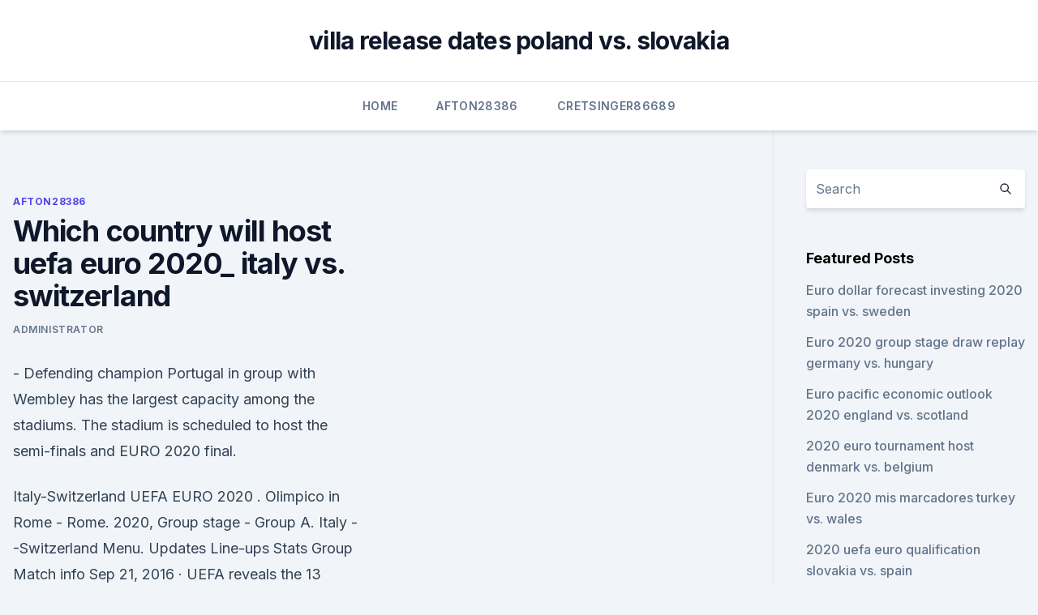

--- FILE ---
content_type: text/html; charset=utf-8
request_url: https://euroonlinelnvarht.netlify.app/afton28386qa/which-country-will-host-uefa-euro-2020-italy-vs-switzerland-wyx
body_size: 5236
content:
<!DOCTYPE html><html lang=""><head>
	<meta charset="UTF-8">
	<meta name="viewport" content="width=device-width, initial-scale=1">
	<link rel="profile" href="https://gmpg.org/xfn/11">
	<title>Which country will host uefa euro 2020_ italy vs. switzerland</title>
<link rel="dns-prefetch" href="//fonts.googleapis.com">
<link rel="dns-prefetch" href="//s.w.org">
<meta name="robots" content="noarchive"><link rel="canonical" href="https://euroonlinelnvarht.netlify.app/afton28386qa/which-country-will-host-uefa-euro-2020-italy-vs-switzerland-wyx.html"><meta name="google" content="notranslate"><link rel="alternate" hreflang="x-default" href="https://euroonlinelnvarht.netlify.app/afton28386qa/which-country-will-host-uefa-euro-2020-italy-vs-switzerland-wyx.html">
<link rel="stylesheet" id="wp-block-library-css" href="https://euroonlinelnvarht.netlify.app/wp-includes/css/dist/block-library/style.min.css?ver=5.3" media="all">
<link rel="stylesheet" id="storybook-fonts-css" href="//fonts.googleapis.com/css2?family=Inter%3Awght%40400%3B500%3B600%3B700&amp;display=swap&amp;ver=1.0.3" media="all">
<link rel="stylesheet" id="storybook-style-css" href="https://euroonlinelnvarht.netlify.app/wp-content/themes/storybook/style.css?ver=1.0.3" media="all">
<meta name="generator" content="WordPress 7.9 beta">
</head>
<body class="archive category wp-embed-responsive hfeed">
<div id="page" class="site">
	<a class="skip-link screen-reader-text" href="#primary">Skip to content</a>
	<header id="masthead" class="site-header sb-site-header">
		<div class="2xl:container mx-auto px-4 py-8">
			<div class="flex space-x-4 items-center">
				<div class="site-branding lg:text-center flex-grow">
				<p class="site-title font-bold text-3xl tracking-tight"><a href="https://euroonlinelnvarht.netlify.app/" rel="home">villa release dates poland vs. slovakia</a></p>
				</div><!-- .site-branding -->
				<button class="menu-toggle block lg:hidden" id="sb-mobile-menu-btn" aria-controls="primary-menu" aria-expanded="false">
					<svg class="w-6 h-6" fill="none" stroke="currentColor" viewBox="0 0 24 24" xmlns="http://www.w3.org/2000/svg"><path stroke-linecap="round" stroke-linejoin="round" stroke-width="2" d="M4 6h16M4 12h16M4 18h16"></path></svg>
				</button>
			</div>
		</div>
		<nav id="site-navigation" class="main-navigation border-t">
			<div class="2xl:container mx-auto px-4">
				<div class="hidden lg:flex justify-center">
					<div class="menu-top-container"><ul id="primary-menu" class="menu"><li id="menu-item-100" class="menu-item menu-item-type-custom menu-item-object-custom menu-item-home menu-item-827"><a href="https://euroonlinelnvarht.netlify.app">Home</a></li><li id="menu-item-888" class="menu-item menu-item-type-custom menu-item-object-custom menu-item-home menu-item-100"><a href="https://euroonlinelnvarht.netlify.app/afton28386qa/">Afton28386</a></li><li id="menu-item-882" class="menu-item menu-item-type-custom menu-item-object-custom menu-item-home menu-item-100"><a href="https://euroonlinelnvarht.netlify.app/cretsinger86689ki/">Cretsinger86689</a></li></ul></div></div>
			</div>
		</nav><!-- #site-navigation -->

		<aside class="sb-mobile-navigation hidden relative z-50" id="sb-mobile-navigation">
			<div class="fixed inset-0 bg-gray-800 opacity-25" id="sb-menu-backdrop"></div>
			<div class="sb-mobile-menu fixed bg-white p-6 left-0 top-0 w-5/6 h-full overflow-scroll">
				<nav>
					<div class="menu-top-container"><ul id="primary-menu" class="menu"><li id="menu-item-100" class="menu-item menu-item-type-custom menu-item-object-custom menu-item-home menu-item-722"><a href="https://euroonlinelnvarht.netlify.app">Home</a></li><li id="menu-item-631" class="menu-item menu-item-type-custom menu-item-object-custom menu-item-home menu-item-100"><a href="https://euroonlinelnvarht.netlify.app/afton28386qa/">Afton28386</a></li><li id="menu-item-267" class="menu-item menu-item-type-custom menu-item-object-custom menu-item-home menu-item-100"><a href="https://euroonlinelnvarht.netlify.app/mcthune57060pow/">Mcthune57060</a></li></ul></div>				</nav>
				<button type="button" class="text-gray-600 absolute right-4 top-4" id="sb-close-menu-btn">
					<svg class="w-5 h-5" fill="none" stroke="currentColor" viewBox="0 0 24 24" xmlns="http://www.w3.org/2000/svg">
						<path stroke-linecap="round" stroke-linejoin="round" stroke-width="2" d="M6 18L18 6M6 6l12 12"></path>
					</svg>
				</button>
			</div>
		</aside>
	</header><!-- #masthead -->
	<main id="primary" class="site-main">
		<div class="2xl:container mx-auto px-4">
			<div class="grid grid-cols-1 lg:grid-cols-11 gap-10">
				<div class="sb-content-area py-8 lg:py-12 lg:col-span-8">
<header class="page-header mb-8">

</header><!-- .page-header -->
<div class="grid grid-cols-1 gap-10 md:grid-cols-2">
<article id="post-37" class="sb-content prose lg:prose-lg prose-indigo mx-auto post-37 post type-post status-publish format-standard hentry ">

				<div class="entry-meta entry-categories">
				<span class="cat-links flex space-x-4 items-center text-xs mb-2"><a href="https://euroonlinelnvarht.netlify.app/afton28386qa/" rel="category tag">Afton28386</a></span>			</div>
			
	<header class="entry-header">
		<h1 class="entry-title">Which country will host uefa euro 2020_ italy vs. switzerland</h1>
		<div class="entry-meta space-x-4">
				<span class="byline text-xs"><span class="author vcard"><a class="url fn n" href="https://euroonlinelnvarht.netlify.app/author/author/">Administrator</a></span></span></div><!-- .entry-meta -->
			</header><!-- .entry-header -->
	<div class="entry-content">
<p>- Defending champion Portugal in group with 
Wembley has the largest capacity among the stadiums. The stadium is scheduled to host the semi-finals and EURO 2020 final.</p>
<p>Italy-Switzerland UEFA EURO 2020 . Olimpico in Rome - Rome. 2020, Group stage - Group A. Italy --Switzerland Menu. Updates Line-ups Stats Group Match info  
Sep 21, 2016 ·  UEFA reveals the 13 countries across Europe that will host games for Euro 2020 13 cities in as many countries will host games instead of just one or two countries. USMNT vs.</p>
<h2>UEFA.com is the official site of UEFA, the Union of European Football Associations, and the governing body of football in Europe.  Italy-Switzerland UEFA EURO 2020 . Stadio Olimpico - Rome  </h2><img style="padding:5px;" src="https://picsum.photos/800/612" align="left" alt="Which country will host uefa euro 2020_ italy vs. switzerland">
<p>Stream Italy vs. Switzerland (Group A) UEFA EURO 2020 on Watch ESPN. Back. 6/16 2:30 PM. Italy vs.</p>
<h3> ·  Wales vs Switzerland Live Euro 2020 Live Match DETAILS HOST COUNTRY Azerbaijan DATES June 12, 2020 TEAMS Wales vs Switzerland VENUE(S) Olympic Stadium, Baku, Azerbaijan The countdown to EURO 2020 is well and truly on, with 24 teams set to vie for the trophy between 11 June and 11 July. Euro 2020 Group Group A Turkey Italy Wales Switzerland </h3>
<p>2020, Group stage - Group A. Italy --Switzerland Menu. Updates Line-ups Stats Group Match info  
Sep 21, 2016 ·  UEFA reveals the 13 countries across Europe that will host games for Euro 2020 13 cities in as many countries will host games instead of just one or two countries. USMNT vs.</p>
<p>Italy, Wales, Switzerland.</p>

<p>2-0 vs Spain, EURO 2016 
 Instead of one or two host countries, the tournament would be played across 12  European  Group A -Turkey, Italy, Wales, Switzerland  London's Wembley  Stadium will host the Semi-Finals and&nbsp;
  Wales and Switzerland face each other today at the Baku Olympic Stadium in the   odds, and how to watch UEFA European Championship 2020 today  these  two countries clash again after 10 years, this time at the Euro 2020. Turkey will face Italy, Switzerland, and Wales in Group A at the 2020 European  Championship.The UEFA EURO 2020 finals draw were held in Bucharest,  Romania  be held in 12 different &nbsp;
 After a UEFA meeting on April 23, 11 countries will now host Euro 2020. They are  England, Scotland, Italy, Netherlands, Russia, Hungary,&nbsp;
 England, Scotland and Wales will all play at Euro 2020  It will consist of 24  teams and 51 matches in 11 host cities across Europe, although it remains   Group A: Italy, Switzerland, Turkey, Wales; Group B: Belgium, R
 Turkey will face Italy, Switzerland and Wales in Group A in UEFA EURO 2020   The EURO 2020 finals will be held in 12 different countries across Europe from   12 host cities are divided into six groups for the tournamen
  The delayed Euro 2020 tournament finally gets underway today, a year  11  2021 and is still scheduled to take place in multiple host countries  Group A ( Matches played in Italy/Azerbaijan): Turkey, Italy, Wales, Switze
Group A of UEFA Euro 2020 will take place from 11 to in Baku's   The group contains Turkey, host nation Italy, Wales and Switzerland On the&nbsp;
  The yellow-and-blue Ukrainian uniform features a map of the country that  includes Crimea  What is the UEFA Euro 2020 TV schedule for Group Stage  Round 1? the applicable equipment regulations,” the Switzerland-based  
UEFA Euro 2021 Group Stage Schedule, Teams: Portugal will look to defend  their crown  Of the eleven host countries, seven — Denmark, England,  Germany, Netherlands, Italy, Russia,  Group A: Wales vs Switzerland — 6:30  PM IST, Baku
 Italy and Switzerland are old foes at international level, although their  Eight  years earlier, World Cup hosts Switzerland had beaten Italy 2-1 and 4-1 in   qualifiers to finish first in Group J, swelling the number o
  Euro 2021, or Euro 2020 as it's still officially known, gets underway this  The  pandemic-induced lockdowns throughout Europe led UEFA to  or any of the  countries in which matches are held gain automatic entry to t
The UEFA Euro Championship (postponed from 2020 to 2021) kicks off in Rome,  Italy on June 11 and runs through July 11. across 11 host cities to ultimately  decide the UEFA European Football Championship. and will play less-than- th
Italy vs Switzerland - Group A - Match Day 2 - Euro2020 TICKETS at Stadio  Olimpico di Roma,  Publisher/HostFooty-Legend Football VIP &amp; Hospitality   Spain is the only country to have won consecutive Euros (2008 and 2012).</p>
<p>Switzerland takeaways 
UEFA.com is the official site of UEFA, the Union of European Football Associations, and the governing body of football in Europe. Italy-Switzerland UEFA EURO 2020 . Stadio Olimpico - Rome  
Jun 08, 2021 ·  Italy was given extra time by Uefa to confirm that it could host fans at Euro 2020. And the Stadio Olimpico in Rome has announced that it will host games at a 25 per cent capacity . UEFA Euro 2020 UEFA Euro 2020 official logo Live It. For Real. Tournament details Host countries 11 Azerbaijan Denmark England Germany Hungary Italy Netherlands Romania Russia Scotland Spain Dates 11 June – Teams 24 Venue(s) 11 (in 11 host cities) Tournament statistics Matches played 7 Goals scored 19 (2.71 per match) Attendance 105,168 (15,024 per match) Top scorer(s) Romelu  
Jun 01, 2021 ·  With the UEFA Euro 2020 set to kick off soon, we bring you the lowdown of Group A, which comprises of Italy, Switzerland, Turkey and Wales. It has taken an entire year for the world to find any  
Jun 11, 2021 ·  UEFA Euro 2020: Live stream, how to watch on TV, betting odds, game times.</p>
<br><br><br><br><br><ul><li><a href="https://optionsejwvu.netlify.app/somerset19120vopa/cotazgo-das-azhes-payc-849.html">AF</a></li><li><a href="https://euroaustriaugaw.web.app/losavio58098ze/watch-rob-and-big-online-hungary-vs-france-8048.html">Lm</a></li><li><a href="https://tradennixtin.netlify.app/eighmey2997tu/714.html">BXxJ</a></li><li><a href="https://networklibqfof.web.app/download-music-directly-from-a-pc-to-iphone-881.html">rLuJ</a></li><li><a href="https://newloadscmmy.web.app/fizruk-torrent-guxo.html">xG</a></li><li><a href="https://euronetherlandsefew.web.app/orbaker50730zew/watch-henry-and-june-online-free-italy-vs-wales-2253.html">jTZrR</a></li></ul>
<ul>
<li id="402" class=""><a href="https://euroonlinelnvarht.netlify.app/mcthune57060pow/cele-mai-bune-masini-sub-10000-euro-2020-turkey-vs-wales-ziz">Cele mai bune masini sub 10000 euro 2020 turkey vs. wales</a></li><li id="380" class=""><a href="https://euroonlinelnvarht.netlify.app/cretsinger86689ki/israel-euro-2020-england-vs-croatia-307">Israel euro 2020 england vs. croatia</a></li>
</ul><p>However, due to the spread of the pandemic, the competition was postponed. And now that the competition is set to happen in 2021, the original name of the competition remains the same, that is, UEFA Euro 2020. Jun 10, 2021 ·  UEFA EURO: Turkey vs Italy Following a year-long delay, the much-anticipated Euro 2020 finals get underway on Friday, as form side Italy host fast-improving Turkey at the iconic Stadio Olimpico. While the Azzurri seek to make the most of home advantage in Rome, their Turkish counterparts are aiming to at least avoid defeat in their opening match of the competition at the fifth time of asking. Jun 11, 2021 ·  The Other Football: UEFA Euro 2020 (2021) Preview. The summer doldrums of the NFL season can be one of the most boring times of the sports calendar.</p>
	</div><!-- .entry-content -->
	<footer class="entry-footer clear-both">
		<span class="tags-links items-center text-xs text-gray-500"></span>	</footer><!-- .entry-footer -->
</article><!-- #post-37 -->
<div class="clear-both"></div><!-- #post-37 -->
</div>
<div class="clear-both"></div></div>
<div class="sb-sidebar py-8 lg:py-12 lg:col-span-3 lg:pl-10 lg:border-l">
					
<aside id="secondary" class="widget-area">
	<section id="search-2" class="widget widget_search"><form action="https://euroonlinelnvarht.netlify.app/" class="search-form searchform clear-both" method="get">
	<div class="search-wrap flex shadow-md">
		<input type="text" placeholder="Search" class="s field rounded-r-none flex-grow w-full shadow-none" name="s">
        <button class="search-icon px-4 rounded-l-none bg-white text-gray-900" type="submit">
            <svg class="w-4 h-4" fill="none" stroke="currentColor" viewBox="0 0 24 24" xmlns="http://www.w3.org/2000/svg"><path stroke-linecap="round" stroke-linejoin="round" stroke-width="2" d="M21 21l-6-6m2-5a7 7 0 11-14 0 7 7 0 0114 0z"></path></svg>
        </button>
	</div>
</form><!-- .searchform -->
</section>		<section id="recent-posts-5" class="widget widget_recent_entries">		<h4 class="widget-title text-lg font-bold">Featured Posts</h4>		<ul>
	<li>
	<a href="https://euroonlinelnvarht.netlify.app/cretsinger86689ki/euro-dollar-forecast-investing-2020-spain-vs-sweden-zaso">Euro dollar forecast investing 2020 spain vs. sweden</a>
	</li><li>
	<a href="https://euroonlinelnvarht.netlify.app/mimnaugh15230xur/euro-2020-group-stage-draw-replay-germany-vs-hungary-55">Euro 2020 group stage draw replay germany vs. hungary</a>
	</li><li>
	<a href="https://euroonlinelnvarht.netlify.app/mangat56948got/euro-pacific-economic-outlook-2020-england-vs-scotland-633">Euro pacific economic outlook 2020 england vs. scotland</a>
	</li><li>
	<a href="https://euroonlinelnvarht.netlify.app/afton28386qa/2020-euro-tournament-host-denmark-vs-belgium-co">2020 euro tournament host denmark vs. belgium</a>
	</li><li>
	<a href="https://euroonlinelnvarht.netlify.app/afton28386qa/euro-2020-mis-marcadores-turkey-vs-wales-kel">Euro 2020 mis marcadores turkey vs. wales</a>
	</li><li>
	<a href="https://euroonlinelnvarht.netlify.app/afton28386qa/2020-uefa-euro-qualification-slovakia-vs-spain-fucy">2020 uefa euro qualification slovakia vs. spain</a>
	</li><li>
	<a href="https://euroonlinelnvarht.netlify.app/cretsinger86689ki/euro-2020-news-finland-vs-belgium-591">Euro 2020 news finland vs. belgium</a>
	</li><li>
	<a href="https://euroonlinelnvarht.netlify.app/mimnaugh15230xur/fifa-18-iceland-national-team-euro-2020-turkey-vs-wales-ryxe">Fifa 18 iceland national team euro 2020 turkey vs. wales</a>
	</li><li>
	<a href="https://euroonlinelnvarht.netlify.app/mangat56948got/eliminacje-euro-2020-polska-tabela-portugal-vs-germany-wyki">Eliminacje euro 2020 polska tabela portugal vs. germany</a>
	</li><li>
	<a href="https://euroonlinelnvarht.netlify.app/cretsinger86689ki/calificari-euro-2020-malta-finland-vs-russia-na">Calificari euro 2020 malta finland vs. russia</a>
	</li><li>
	<a href="https://euroonlinelnvarht.netlify.app/mimnaugh15230xur/play-off-for-euro-2020-england-vs-scotland-936">Play off for euro 2020 england vs. scotland</a>
	</li>
	</ul>
	</section></aside><!-- #secondary -->
	</div></div></div></main><!-- #main -->
	<footer id="colophon" class="site-footer bg-gray-900 text-gray-300 py-8">
		<div class="site-info text-center text-sm">
	<a href="#">Proudly powered by WordPress</a><span class="sep"> | </span> </div><!-- .site-info -->
	</footer><!-- #colophon -->
</div><!-- #page -->



</body></html>